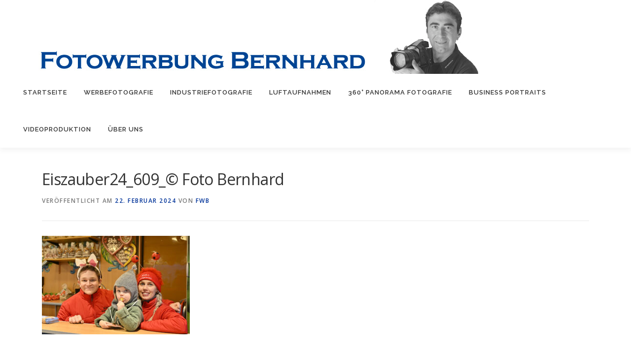

--- FILE ---
content_type: text/html; charset=UTF-8
request_url: https://www.foto-bernhard.de/eiszauber24_609_-foto-bernhard/
body_size: 41203
content:
<!DOCTYPE html>
<html dir="ltr" lang="de"
	prefix="og: https://ogp.me/ns# fb: http://ogp.me/ns/fb#" >
<head>
<meta charset="UTF-8">
<meta name="viewport" content="width=device-width, initial-scale=1">
<link rel="profile" href="http://gmpg.org/xfn/11">
<title>Eiszauber24_609_© Foto Bernhard | Foto Bernhard Werbefotografie Industriefotografie</title>

		<!-- All in One SEO 4.3.5.1 - aioseo.com -->
		<meta name="robots" content="max-image-preview:large" />
		<link rel="canonical" href="https://www.foto-bernhard.de/eiszauber24_609_-foto-bernhard/" />
		<meta name="generator" content="All in One SEO (AIOSEO) 4.3.5.1 " />
		<meta property="og:locale" content="de_DE" />
		<meta property="og:site_name" content="Foto Bernhard Werbefotografie Industriefotografie | Professionelle Werbefotografie aus Straubing, Bayern." />
		<meta property="og:type" content="article" />
		<meta property="og:title" content="Eiszauber24_609_© Foto Bernhard | Foto Bernhard Werbefotografie Industriefotografie" />
		<meta property="og:url" content="https://www.foto-bernhard.de/eiszauber24_609_-foto-bernhard/" />
		<meta property="og:image" content="https://www.foto-bernhard.de/web/wp-content/uploads/2020/03/Header-2.jpg" />
		<meta property="og:image:secure_url" content="https://www.foto-bernhard.de/web/wp-content/uploads/2020/03/Header-2.jpg" />
		<meta property="article:published_time" content="2024-02-22T09:02:18+00:00" />
		<meta property="article:modified_time" content="2024-02-22T09:02:18+00:00" />
		<meta property="article:publisher" content="https://www.facebook.com/foto.bernhard.straubing" />
		<meta name="twitter:card" content="summary" />
		<meta name="twitter:title" content="Eiszauber24_609_© Foto Bernhard | Foto Bernhard Werbefotografie Industriefotografie" />
		<meta name="twitter:image" content="https://www.foto-bernhard.de/web/wp-content/uploads/2020/03/Header-2.jpg" />
		<script type="application/ld+json" class="aioseo-schema">
			{"@context":"https:\/\/schema.org","@graph":[{"@type":"BreadcrumbList","@id":"https:\/\/www.foto-bernhard.de\/eiszauber24_609_-foto-bernhard\/#breadcrumblist","itemListElement":[{"@type":"ListItem","@id":"https:\/\/www.foto-bernhard.de\/#listItem","position":1,"item":{"@type":"WebPage","@id":"https:\/\/www.foto-bernhard.de\/","name":"Home","description":"Mit professioneller Werbefotografie und Industriefotografie setzen wir Ihre Produkte und Dienstleistungen effektvoll in Szene. Aus Straubing f\u00fcr ganz Bayern!","url":"https:\/\/www.foto-bernhard.de\/"},"nextItem":"https:\/\/www.foto-bernhard.de\/eiszauber24_609_-foto-bernhard\/#listItem"},{"@type":"ListItem","@id":"https:\/\/www.foto-bernhard.de\/eiszauber24_609_-foto-bernhard\/#listItem","position":2,"item":{"@type":"WebPage","@id":"https:\/\/www.foto-bernhard.de\/eiszauber24_609_-foto-bernhard\/","name":"Eiszauber24_609_\u00a9 Foto Bernhard","url":"https:\/\/www.foto-bernhard.de\/eiszauber24_609_-foto-bernhard\/"},"previousItem":"https:\/\/www.foto-bernhard.de\/#listItem"}]},{"@type":"ItemPage","@id":"https:\/\/www.foto-bernhard.de\/eiszauber24_609_-foto-bernhard\/#itempage","url":"https:\/\/www.foto-bernhard.de\/eiszauber24_609_-foto-bernhard\/","name":"Eiszauber24_609_\u00a9 Foto Bernhard | Foto Bernhard Werbefotografie Industriefotografie","inLanguage":"de-DE","isPartOf":{"@id":"https:\/\/www.foto-bernhard.de\/#website"},"breadcrumb":{"@id":"https:\/\/www.foto-bernhard.de\/eiszauber24_609_-foto-bernhard\/#breadcrumblist"},"author":{"@id":"https:\/\/www.foto-bernhard.de\/author\/fwb\/#author"},"creator":{"@id":"https:\/\/www.foto-bernhard.de\/author\/fwb\/#author"},"datePublished":"2024-02-22T09:02:18+01:00","dateModified":"2024-02-22T09:02:18+01:00"},{"@type":"Organization","@id":"https:\/\/www.foto-bernhard.de\/#organization","name":"Fotowerbung Bernhard","url":"https:\/\/www.foto-bernhard.de\/","logo":{"@type":"ImageObject","url":"https:\/\/www.foto-bernhard.de\/web\/wp-content\/uploads\/2020\/05\/Foto-Bernhard-Logo-auf-Blau-RGB.png","@id":"https:\/\/www.foto-bernhard.de\/#organizationLogo","width":1890,"height":494},"image":{"@id":"https:\/\/www.foto-bernhard.de\/#organizationLogo"},"sameAs":["https:\/\/www.facebook.com\/foto.bernhard.straubing","https:\/\/www.youtube.com\/channel\/UCG8wt66MacEM48gKupffk-w"],"contactPoint":{"@type":"ContactPoint","telephone":"+49 9421 72072","contactType":"none"}},{"@type":"Person","@id":"https:\/\/www.foto-bernhard.de\/author\/fwb\/#author","url":"https:\/\/www.foto-bernhard.de\/author\/fwb\/","name":"FWB","image":{"@type":"ImageObject","@id":"https:\/\/www.foto-bernhard.de\/eiszauber24_609_-foto-bernhard\/#authorImage","url":"https:\/\/secure.gravatar.com\/avatar\/740998ad122fa8666a451875be36e01a?s=96&d=mm&r=g","width":96,"height":96,"caption":"FWB"}},{"@type":"WebSite","@id":"https:\/\/www.foto-bernhard.de\/#website","url":"https:\/\/www.foto-bernhard.de\/","name":"Foto Bernhard | Werbefotografie | Industrie-Fotografie","description":"Professionelle Werbefotografie aus Straubing, Bayern.","inLanguage":"de-DE","publisher":{"@id":"https:\/\/www.foto-bernhard.de\/#organization"}}]}
		</script>
		<script type="text/javascript" >
			window.ga=window.ga||function(){(ga.q=ga.q||[]).push(arguments)};ga.l=+new Date;
			ga('create', "4gtUEfzyjzKcxXyNNBlydzZfVzsx0etzKaSVvaSKSgY", 'auto');
			ga('send', 'pageview');
		</script>
		<script async src="https://www.google-analytics.com/analytics.js"></script>
		<!-- All in One SEO -->

<link rel='dns-prefetch' href='//fonts.googleapis.com' />
<link rel="alternate" type="application/rss+xml" title="Foto Bernhard Werbefotografie Industriefotografie &raquo; Feed" href="https://www.foto-bernhard.de/feed/" />
<link rel="alternate" type="application/rss+xml" title="Foto Bernhard Werbefotografie Industriefotografie &raquo; Kommentar-Feed" href="https://www.foto-bernhard.de/comments/feed/" />
<link rel="alternate" type="application/rss+xml" title="Foto Bernhard Werbefotografie Industriefotografie &raquo; Eiszauber24_609_© Foto Bernhard-Kommentar-Feed" href="https://www.foto-bernhard.de/feed/?attachment_id=4960" />
<script type="text/javascript">
window._wpemojiSettings = {"baseUrl":"https:\/\/s.w.org\/images\/core\/emoji\/14.0.0\/72x72\/","ext":".png","svgUrl":"https:\/\/s.w.org\/images\/core\/emoji\/14.0.0\/svg\/","svgExt":".svg","source":{"concatemoji":"https:\/\/www.foto-bernhard.de\/web\/wp-includes\/js\/wp-emoji-release.min.js?ver=6.1.9"}};
/*! This file is auto-generated */
!function(e,a,t){var n,r,o,i=a.createElement("canvas"),p=i.getContext&&i.getContext("2d");function s(e,t){var a=String.fromCharCode,e=(p.clearRect(0,0,i.width,i.height),p.fillText(a.apply(this,e),0,0),i.toDataURL());return p.clearRect(0,0,i.width,i.height),p.fillText(a.apply(this,t),0,0),e===i.toDataURL()}function c(e){var t=a.createElement("script");t.src=e,t.defer=t.type="text/javascript",a.getElementsByTagName("head")[0].appendChild(t)}for(o=Array("flag","emoji"),t.supports={everything:!0,everythingExceptFlag:!0},r=0;r<o.length;r++)t.supports[o[r]]=function(e){if(p&&p.fillText)switch(p.textBaseline="top",p.font="600 32px Arial",e){case"flag":return s([127987,65039,8205,9895,65039],[127987,65039,8203,9895,65039])?!1:!s([55356,56826,55356,56819],[55356,56826,8203,55356,56819])&&!s([55356,57332,56128,56423,56128,56418,56128,56421,56128,56430,56128,56423,56128,56447],[55356,57332,8203,56128,56423,8203,56128,56418,8203,56128,56421,8203,56128,56430,8203,56128,56423,8203,56128,56447]);case"emoji":return!s([129777,127995,8205,129778,127999],[129777,127995,8203,129778,127999])}return!1}(o[r]),t.supports.everything=t.supports.everything&&t.supports[o[r]],"flag"!==o[r]&&(t.supports.everythingExceptFlag=t.supports.everythingExceptFlag&&t.supports[o[r]]);t.supports.everythingExceptFlag=t.supports.everythingExceptFlag&&!t.supports.flag,t.DOMReady=!1,t.readyCallback=function(){t.DOMReady=!0},t.supports.everything||(n=function(){t.readyCallback()},a.addEventListener?(a.addEventListener("DOMContentLoaded",n,!1),e.addEventListener("load",n,!1)):(e.attachEvent("onload",n),a.attachEvent("onreadystatechange",function(){"complete"===a.readyState&&t.readyCallback()})),(e=t.source||{}).concatemoji?c(e.concatemoji):e.wpemoji&&e.twemoji&&(c(e.twemoji),c(e.wpemoji)))}(window,document,window._wpemojiSettings);
</script>
<style type="text/css">
img.wp-smiley,
img.emoji {
	display: inline !important;
	border: none !important;
	box-shadow: none !important;
	height: 1em !important;
	width: 1em !important;
	margin: 0 0.07em !important;
	vertical-align: -0.1em !important;
	background: none !important;
	padding: 0 !important;
}
</style>
	<link rel='stylesheet' id='wp-block-library-css' href='https://www.foto-bernhard.de/web/wp-includes/css/dist/block-library/style.min.css?ver=6.1.9' type='text/css' media='all' />
<link rel='stylesheet' id='classic-theme-styles-css' href='https://www.foto-bernhard.de/web/wp-includes/css/classic-themes.min.css?ver=1' type='text/css' media='all' />
<style id='global-styles-inline-css' type='text/css'>
body{--wp--preset--color--black: #000000;--wp--preset--color--cyan-bluish-gray: #abb8c3;--wp--preset--color--white: #ffffff;--wp--preset--color--pale-pink: #f78da7;--wp--preset--color--vivid-red: #cf2e2e;--wp--preset--color--luminous-vivid-orange: #ff6900;--wp--preset--color--luminous-vivid-amber: #fcb900;--wp--preset--color--light-green-cyan: #7bdcb5;--wp--preset--color--vivid-green-cyan: #00d084;--wp--preset--color--pale-cyan-blue: #8ed1fc;--wp--preset--color--vivid-cyan-blue: #0693e3;--wp--preset--color--vivid-purple: #9b51e0;--wp--preset--gradient--vivid-cyan-blue-to-vivid-purple: linear-gradient(135deg,rgba(6,147,227,1) 0%,rgb(155,81,224) 100%);--wp--preset--gradient--light-green-cyan-to-vivid-green-cyan: linear-gradient(135deg,rgb(122,220,180) 0%,rgb(0,208,130) 100%);--wp--preset--gradient--luminous-vivid-amber-to-luminous-vivid-orange: linear-gradient(135deg,rgba(252,185,0,1) 0%,rgba(255,105,0,1) 100%);--wp--preset--gradient--luminous-vivid-orange-to-vivid-red: linear-gradient(135deg,rgba(255,105,0,1) 0%,rgb(207,46,46) 100%);--wp--preset--gradient--very-light-gray-to-cyan-bluish-gray: linear-gradient(135deg,rgb(238,238,238) 0%,rgb(169,184,195) 100%);--wp--preset--gradient--cool-to-warm-spectrum: linear-gradient(135deg,rgb(74,234,220) 0%,rgb(151,120,209) 20%,rgb(207,42,186) 40%,rgb(238,44,130) 60%,rgb(251,105,98) 80%,rgb(254,248,76) 100%);--wp--preset--gradient--blush-light-purple: linear-gradient(135deg,rgb(255,206,236) 0%,rgb(152,150,240) 100%);--wp--preset--gradient--blush-bordeaux: linear-gradient(135deg,rgb(254,205,165) 0%,rgb(254,45,45) 50%,rgb(107,0,62) 100%);--wp--preset--gradient--luminous-dusk: linear-gradient(135deg,rgb(255,203,112) 0%,rgb(199,81,192) 50%,rgb(65,88,208) 100%);--wp--preset--gradient--pale-ocean: linear-gradient(135deg,rgb(255,245,203) 0%,rgb(182,227,212) 50%,rgb(51,167,181) 100%);--wp--preset--gradient--electric-grass: linear-gradient(135deg,rgb(202,248,128) 0%,rgb(113,206,126) 100%);--wp--preset--gradient--midnight: linear-gradient(135deg,rgb(2,3,129) 0%,rgb(40,116,252) 100%);--wp--preset--duotone--dark-grayscale: url('#wp-duotone-dark-grayscale');--wp--preset--duotone--grayscale: url('#wp-duotone-grayscale');--wp--preset--duotone--purple-yellow: url('#wp-duotone-purple-yellow');--wp--preset--duotone--blue-red: url('#wp-duotone-blue-red');--wp--preset--duotone--midnight: url('#wp-duotone-midnight');--wp--preset--duotone--magenta-yellow: url('#wp-duotone-magenta-yellow');--wp--preset--duotone--purple-green: url('#wp-duotone-purple-green');--wp--preset--duotone--blue-orange: url('#wp-duotone-blue-orange');--wp--preset--font-size--small: 13px;--wp--preset--font-size--medium: 20px;--wp--preset--font-size--large: 36px;--wp--preset--font-size--x-large: 42px;--wp--preset--spacing--20: 0.44rem;--wp--preset--spacing--30: 0.67rem;--wp--preset--spacing--40: 1rem;--wp--preset--spacing--50: 1.5rem;--wp--preset--spacing--60: 2.25rem;--wp--preset--spacing--70: 3.38rem;--wp--preset--spacing--80: 5.06rem;}:where(.is-layout-flex){gap: 0.5em;}body .is-layout-flow > .alignleft{float: left;margin-inline-start: 0;margin-inline-end: 2em;}body .is-layout-flow > .alignright{float: right;margin-inline-start: 2em;margin-inline-end: 0;}body .is-layout-flow > .aligncenter{margin-left: auto !important;margin-right: auto !important;}body .is-layout-constrained > .alignleft{float: left;margin-inline-start: 0;margin-inline-end: 2em;}body .is-layout-constrained > .alignright{float: right;margin-inline-start: 2em;margin-inline-end: 0;}body .is-layout-constrained > .aligncenter{margin-left: auto !important;margin-right: auto !important;}body .is-layout-constrained > :where(:not(.alignleft):not(.alignright):not(.alignfull)){max-width: var(--wp--style--global--content-size);margin-left: auto !important;margin-right: auto !important;}body .is-layout-constrained > .alignwide{max-width: var(--wp--style--global--wide-size);}body .is-layout-flex{display: flex;}body .is-layout-flex{flex-wrap: wrap;align-items: center;}body .is-layout-flex > *{margin: 0;}:where(.wp-block-columns.is-layout-flex){gap: 2em;}.has-black-color{color: var(--wp--preset--color--black) !important;}.has-cyan-bluish-gray-color{color: var(--wp--preset--color--cyan-bluish-gray) !important;}.has-white-color{color: var(--wp--preset--color--white) !important;}.has-pale-pink-color{color: var(--wp--preset--color--pale-pink) !important;}.has-vivid-red-color{color: var(--wp--preset--color--vivid-red) !important;}.has-luminous-vivid-orange-color{color: var(--wp--preset--color--luminous-vivid-orange) !important;}.has-luminous-vivid-amber-color{color: var(--wp--preset--color--luminous-vivid-amber) !important;}.has-light-green-cyan-color{color: var(--wp--preset--color--light-green-cyan) !important;}.has-vivid-green-cyan-color{color: var(--wp--preset--color--vivid-green-cyan) !important;}.has-pale-cyan-blue-color{color: var(--wp--preset--color--pale-cyan-blue) !important;}.has-vivid-cyan-blue-color{color: var(--wp--preset--color--vivid-cyan-blue) !important;}.has-vivid-purple-color{color: var(--wp--preset--color--vivid-purple) !important;}.has-black-background-color{background-color: var(--wp--preset--color--black) !important;}.has-cyan-bluish-gray-background-color{background-color: var(--wp--preset--color--cyan-bluish-gray) !important;}.has-white-background-color{background-color: var(--wp--preset--color--white) !important;}.has-pale-pink-background-color{background-color: var(--wp--preset--color--pale-pink) !important;}.has-vivid-red-background-color{background-color: var(--wp--preset--color--vivid-red) !important;}.has-luminous-vivid-orange-background-color{background-color: var(--wp--preset--color--luminous-vivid-orange) !important;}.has-luminous-vivid-amber-background-color{background-color: var(--wp--preset--color--luminous-vivid-amber) !important;}.has-light-green-cyan-background-color{background-color: var(--wp--preset--color--light-green-cyan) !important;}.has-vivid-green-cyan-background-color{background-color: var(--wp--preset--color--vivid-green-cyan) !important;}.has-pale-cyan-blue-background-color{background-color: var(--wp--preset--color--pale-cyan-blue) !important;}.has-vivid-cyan-blue-background-color{background-color: var(--wp--preset--color--vivid-cyan-blue) !important;}.has-vivid-purple-background-color{background-color: var(--wp--preset--color--vivid-purple) !important;}.has-black-border-color{border-color: var(--wp--preset--color--black) !important;}.has-cyan-bluish-gray-border-color{border-color: var(--wp--preset--color--cyan-bluish-gray) !important;}.has-white-border-color{border-color: var(--wp--preset--color--white) !important;}.has-pale-pink-border-color{border-color: var(--wp--preset--color--pale-pink) !important;}.has-vivid-red-border-color{border-color: var(--wp--preset--color--vivid-red) !important;}.has-luminous-vivid-orange-border-color{border-color: var(--wp--preset--color--luminous-vivid-orange) !important;}.has-luminous-vivid-amber-border-color{border-color: var(--wp--preset--color--luminous-vivid-amber) !important;}.has-light-green-cyan-border-color{border-color: var(--wp--preset--color--light-green-cyan) !important;}.has-vivid-green-cyan-border-color{border-color: var(--wp--preset--color--vivid-green-cyan) !important;}.has-pale-cyan-blue-border-color{border-color: var(--wp--preset--color--pale-cyan-blue) !important;}.has-vivid-cyan-blue-border-color{border-color: var(--wp--preset--color--vivid-cyan-blue) !important;}.has-vivid-purple-border-color{border-color: var(--wp--preset--color--vivid-purple) !important;}.has-vivid-cyan-blue-to-vivid-purple-gradient-background{background: var(--wp--preset--gradient--vivid-cyan-blue-to-vivid-purple) !important;}.has-light-green-cyan-to-vivid-green-cyan-gradient-background{background: var(--wp--preset--gradient--light-green-cyan-to-vivid-green-cyan) !important;}.has-luminous-vivid-amber-to-luminous-vivid-orange-gradient-background{background: var(--wp--preset--gradient--luminous-vivid-amber-to-luminous-vivid-orange) !important;}.has-luminous-vivid-orange-to-vivid-red-gradient-background{background: var(--wp--preset--gradient--luminous-vivid-orange-to-vivid-red) !important;}.has-very-light-gray-to-cyan-bluish-gray-gradient-background{background: var(--wp--preset--gradient--very-light-gray-to-cyan-bluish-gray) !important;}.has-cool-to-warm-spectrum-gradient-background{background: var(--wp--preset--gradient--cool-to-warm-spectrum) !important;}.has-blush-light-purple-gradient-background{background: var(--wp--preset--gradient--blush-light-purple) !important;}.has-blush-bordeaux-gradient-background{background: var(--wp--preset--gradient--blush-bordeaux) !important;}.has-luminous-dusk-gradient-background{background: var(--wp--preset--gradient--luminous-dusk) !important;}.has-pale-ocean-gradient-background{background: var(--wp--preset--gradient--pale-ocean) !important;}.has-electric-grass-gradient-background{background: var(--wp--preset--gradient--electric-grass) !important;}.has-midnight-gradient-background{background: var(--wp--preset--gradient--midnight) !important;}.has-small-font-size{font-size: var(--wp--preset--font-size--small) !important;}.has-medium-font-size{font-size: var(--wp--preset--font-size--medium) !important;}.has-large-font-size{font-size: var(--wp--preset--font-size--large) !important;}.has-x-large-font-size{font-size: var(--wp--preset--font-size--x-large) !important;}
.wp-block-navigation a:where(:not(.wp-element-button)){color: inherit;}
:where(.wp-block-columns.is-layout-flex){gap: 2em;}
.wp-block-pullquote{font-size: 1.5em;line-height: 1.6;}
</style>
<link rel='stylesheet' id='responsive-lightbox-swipebox-css' href='https://www.foto-bernhard.de/web/wp-content/plugins/responsive-lightbox/assets/swipebox/swipebox.min.css?ver=2.4.5' type='text/css' media='all' />
<link rel='stylesheet' id='onepress-fonts-css' href='https://fonts.googleapis.com/css?family=Raleway%3A400%2C500%2C600%2C700%2C300%2C100%2C800%2C900%7COpen+Sans%3A400%2C300%2C300italic%2C400italic%2C600%2C600italic%2C700%2C700italic&#038;subset=latin%2Clatin-ext&#038;ver=2.2.4' type='text/css' media='all' />
<link rel='stylesheet' id='onepress-animate-css' href='https://www.foto-bernhard.de/web/wp-content/themes/onepress/assets/css/animate.min.css?ver=2.2.4' type='text/css' media='all' />
<link rel='stylesheet' id='onepress-fa-css' href='https://www.foto-bernhard.de/web/wp-content/themes/onepress/assets/css/font-awesome.min.css?ver=4.7.0' type='text/css' media='all' />
<link rel='stylesheet' id='onepress-bootstrap-css' href='https://www.foto-bernhard.de/web/wp-content/themes/onepress/assets/css/bootstrap.min.css?ver=2.2.4' type='text/css' media='all' />
<link rel='stylesheet' id='onepress-style-css' href='https://www.foto-bernhard.de/web/wp-content/themes/onepress/style.css?ver=6.1.9' type='text/css' media='all' />
<style id='onepress-style-inline-css' type='text/css'>
#page .is-transparent .site-header.no-scroll .site-title,#page .is-transparent .site-header.no-scroll .site-title .site-text-logo{color:#ffffff}#main .video-section section.hero-slideshow-wrapper{background:transparent}.hero-slideshow-wrapper:after{position:absolute;top:0px;left:0px;width:100%;height:100%;background-color:rgba(0,0,0,0.3);display:block;content:""}.body-desktop .parallax-hero .hero-slideshow-wrapper:after{display:none!important}#parallax-hero>.parallax-bg::before{background-color:rgba(0,0,0,0.3);opacity:1}.body-desktop .parallax-hero .hero-slideshow-wrapper:after{display:none!important}a,.screen-reader-text:hover,.screen-reader-text:active,.screen-reader-text:focus,.header-social a,.onepress-menu a:hover,.onepress-menu ul li a:hover,.onepress-menu li.onepress-current-item>a,.onepress-menu ul li.current-menu-item>a,.onepress-menu>li a.menu-actived,.onepress-menu.onepress-menu-mobile li.onepress-current-item>a,.site-footer a,.site-footer .footer-social a:hover,.site-footer .btt a:hover,.highlight,#comments .comment .comment-wrapper .comment-meta .comment-time:hover,#comments .comment .comment-wrapper .comment-meta .comment-reply-link:hover,#comments .comment .comment-wrapper .comment-meta .comment-edit-link:hover,.btn-theme-primary-outline,.sidebar .widget a:hover,.section-services .service-item .service-image i,.counter_item .counter__number,.team-member .member-thumb .member-profile a:hover,.icon-background-default{color:#003399}input[type="reset"],input[type="submit"],input[type="submit"],input[type="reset"]:hover,input[type="submit"]:hover,input[type="submit"]:hover .nav-links a:hover,.btn-theme-primary,.btn-theme-primary-outline:hover,.section-testimonials .card-theme-primary,.woocommerce #respond input#submit,.woocommerce a.button,.woocommerce button.button,.woocommerce input.button,.woocommerce button.button.alt,.pirate-forms-submit-button,.pirate-forms-submit-button:hover,input[type="reset"],input[type="submit"],input[type="submit"],.pirate-forms-submit-button,.contact-form div.wpforms-container-full .wpforms-form .wpforms-submit,.contact-form div.wpforms-container-full .wpforms-form .wpforms-submit:hover,.nav-links a:hover,.nav-links a.current,.nav-links .page-numbers:hover,.nav-links .page-numbers.current{background:#003399}.btn-theme-primary-outline,.btn-theme-primary-outline:hover,.pricing__item:hover,.section-testimonials .card-theme-primary,.entry-content blockquote{border-color:#003399}.page-header:not(.page--cover){text-align:center}.site-footer .site-info,.site-footer .btt a{background-color:#ffffff}.site-footer .site-info{color:#ffffff}.site-footer .btt a,.site-footer .site-info a{color:#ffffff}.site-footer .btt a,.site-footer .site-info a{color:#ffffff}.site-footer .btt a:hover,.site-footer .site-info a:hover{color:#ffffff}#footer-widgets{color:#ffffff;background-color:#050202}#footer-widgets .widget-title{color:#ffffff}#footer-widgets .sidebar .widget a{color:#ffffff}#footer-widgets .sidebar .widget a:hover{color:#ffffff}.gallery-carousel .g-item{padding:0px 10px}.gallery-carousel{margin-left:-10px;margin-right:-10px}.gallery-grid .g-item,.gallery-masonry .g-item .inner{padding:10px}.gallery-grid,.gallery-masonry{margin:-10px}
</style>
<link rel='stylesheet' id='onepress-gallery-lightgallery-css' href='https://www.foto-bernhard.de/web/wp-content/themes/onepress/assets/css/lightgallery.css?ver=6.1.9' type='text/css' media='all' />
<script type='text/javascript' id='jquery-core-js-extra'>
/* <![CDATA[ */
var onepress_js_settings = {"onepress_disable_animation":"","onepress_disable_sticky_header":"0","onepress_vertical_align_menu":"0","hero_animation":"flipInX","hero_speed":"5000","hero_fade":"750","hero_duration":"5000","hero_disable_preload":"","is_home":"","gallery_enable":"1","is_rtl":""};
/* ]]> */
</script>
<script type='text/javascript' src='https://www.foto-bernhard.de/web/wp-includes/js/jquery/jquery.min.js?ver=3.6.1' id='jquery-core-js'></script>
<script type='text/javascript' src='https://www.foto-bernhard.de/web/wp-includes/js/jquery/jquery-migrate.min.js?ver=3.3.2' id='jquery-migrate-js'></script>
<script type='text/javascript' src='https://www.foto-bernhard.de/web/wp-content/plugins/responsive-lightbox/assets/swipebox/jquery.swipebox.min.js?ver=2.4.5' id='responsive-lightbox-swipebox-js'></script>
<script type='text/javascript' src='https://www.foto-bernhard.de/web/wp-includes/js/underscore.min.js?ver=1.13.4' id='underscore-js'></script>
<script type='text/javascript' src='https://www.foto-bernhard.de/web/wp-content/plugins/responsive-lightbox/assets/infinitescroll/infinite-scroll.pkgd.min.js?ver=6.1.9' id='responsive-lightbox-infinite-scroll-js'></script>
<script type='text/javascript' id='responsive-lightbox-js-before'>
var rlArgs = {"script":"swipebox","selector":"lightbox","customEvents":"","activeGalleries":true,"animation":true,"hideCloseButtonOnMobile":false,"removeBarsOnMobile":false,"hideBars":false,"hideBarsDelay":5000,"videoMaxWidth":1080,"useSVG":true,"loopAtEnd":false,"woocommerce_gallery":false,"ajaxurl":"https:\/\/www.foto-bernhard.de\/web\/wp-admin\/admin-ajax.php","nonce":"7dfefcee50","preview":false,"postId":4960,"scriptExtension":false};
</script>
<script type='text/javascript' src='https://www.foto-bernhard.de/web/wp-content/plugins/responsive-lightbox/js/front.js?ver=2.4.5' id='responsive-lightbox-js'></script>
<link rel="https://api.w.org/" href="https://www.foto-bernhard.de/wp-json/" /><link rel="alternate" type="application/json" href="https://www.foto-bernhard.de/wp-json/wp/v2/media/4960" /><link rel="EditURI" type="application/rsd+xml" title="RSD" href="https://www.foto-bernhard.de/web/xmlrpc.php?rsd" />
<link rel="wlwmanifest" type="application/wlwmanifest+xml" href="https://www.foto-bernhard.de/web/wp-includes/wlwmanifest.xml" />
<meta name="generator" content="WordPress 6.1.9" />
<link rel='shortlink' href='https://www.foto-bernhard.de/?p=4960' />
<link rel="alternate" type="application/json+oembed" href="https://www.foto-bernhard.de/wp-json/oembed/1.0/embed?url=https%3A%2F%2Fwww.foto-bernhard.de%2Feiszauber24_609_-foto-bernhard%2F" />
<link rel="alternate" type="text/xml+oembed" href="https://www.foto-bernhard.de/wp-json/oembed/1.0/embed?url=https%3A%2F%2Fwww.foto-bernhard.de%2Feiszauber24_609_-foto-bernhard%2F&#038;format=xml" />
<style type="text/css">.recentcomments a{display:inline !important;padding:0 !important;margin:0 !important;}</style><link rel="icon" href="https://www.foto-bernhard.de/web/wp-content/uploads/2020/03/cropped-favicon-32x32.png" sizes="32x32" />
<link rel="icon" href="https://www.foto-bernhard.de/web/wp-content/uploads/2020/03/cropped-favicon-192x192.png" sizes="192x192" />
<link rel="apple-touch-icon" href="https://www.foto-bernhard.de/web/wp-content/uploads/2020/03/cropped-favicon-180x180.png" />
<meta name="msapplication-TileImage" content="https://www.foto-bernhard.de/web/wp-content/uploads/2020/03/cropped-favicon-270x270.png" />

<!-- START - Open Graph and Twitter Card Tags 3.0.0 -->
 <!-- Facebook Open Graph -->
  <meta property="og:locale" content="de_DE"/>
  <meta property="og:site_name" content="Foto Bernhard Werbefotografie Industriefotografie"/>
  <meta property="og:title" content="Eiszauber24_609_© Foto Bernhard"/>
  <meta property="og:url" content="https://www.foto-bernhard.de/eiszauber24_609_-foto-bernhard/"/>
  <meta property="og:type" content="article"/>
  <meta property="og:description" content="Professionelle Werbefotografie aus Straubing, Bayern."/>
  <meta property="og:image" content="https://www.foto-bernhard.de/web/wp-content/uploads/2020/06/fotowerbung_bernhard_startseitenbild_1.jpg"/>
  <meta property="og:image:url" content="https://www.foto-bernhard.de/web/wp-content/uploads/2020/06/fotowerbung_bernhard_startseitenbild_1.jpg"/>
  <meta property="og:image:secure_url" content="https://www.foto-bernhard.de/web/wp-content/uploads/2020/06/fotowerbung_bernhard_startseitenbild_1.jpg"/>
  <meta property="article:publisher" content="https://www.facebook.com/foto.bernhard.straubing"/>
 <!-- Google+ / Schema.org -->
 <!-- Twitter Cards -->
  <meta name="twitter:title" content="Eiszauber24_609_© Foto Bernhard"/>
  <meta name="twitter:url" content="https://www.foto-bernhard.de/eiszauber24_609_-foto-bernhard/"/>
  <meta name="twitter:description" content="Professionelle Werbefotografie aus Straubing, Bayern."/>
  <meta name="twitter:image" content="https://www.foto-bernhard.de/web/wp-content/uploads/2020/06/fotowerbung_bernhard_startseitenbild_1.jpg"/>
  <meta name="twitter:card" content="summary_large_image"/>
 <!-- SEO -->
 <!-- Misc. tags -->
 <!-- is_singular -->
<!-- END - Open Graph and Twitter Card Tags 3.0.0 -->
	
</head>

<body class="attachment attachment-template-default single single-attachment postid-4960 attachmentid-4960 attachment-jpeg wp-custom-logo">
<div id="page" class="hfeed site">
	<a class="skip-link screen-reader-text" href="#content">Direkt zum Inhalt</a>
    <div id="header-section" class="h-on-top no-transparent">		<header id="masthead" class="site-header header-full-width is-sticky no-scroll no-t h-on-top" role="banner">
			<div class="container">
				<div class="site-branding">
				<div class="site-brand-inner has-logo-img no-desc"><div class="site-logo-div"><a href="https://www.foto-bernhard.de/" class="custom-logo-link  no-t-logo" rel="home" itemprop="url"><img width="940" height="150" src="https://www.foto-bernhard.de/web/wp-content/uploads/2020/03/Header-2.jpg" class="custom-logo" alt="Foto Bernhard Werbefotografie Industriefotografie" decoding="async" loading="lazy" itemprop="logo" srcset="https://www.foto-bernhard.de/web/wp-content/uploads/2020/03/Header-2.jpg 2x" /></a></div></div>				</div>
				<div class="header-right-wrapper">
					<a href="#0" id="nav-toggle">Menü<span></span></a>
					<nav id="site-navigation" class="main-navigation" role="navigation">
						<ul class="onepress-menu">
							<li id="menu-item-18" class="menu-item menu-item-type-custom menu-item-object-custom menu-item-home menu-item-18"><a href="https://www.foto-bernhard.de">Startseite</a></li>
<li id="menu-item-22" class="menu-item menu-item-type-post_type menu-item-object-page menu-item-22"><a href="https://www.foto-bernhard.de/werbefotografie/">Werbefotografie</a></li>
<li id="menu-item-20" class="menu-item menu-item-type-post_type menu-item-object-page menu-item-20"><a href="https://www.foto-bernhard.de/industriefotografie/">Industriefotografie</a></li>
<li id="menu-item-21" class="menu-item menu-item-type-post_type menu-item-object-page menu-item-21"><a href="https://www.foto-bernhard.de/luftaufnahmen-drohnenfotografie/">Luftaufnahmen</a></li>
<li id="menu-item-1705" class="menu-item menu-item-type-post_type menu-item-object-page menu-item-1705"><a href="https://www.foto-bernhard.de/360-grad-panorama-fotografie/">360° Panorama Fotografie</a></li>
<li id="menu-item-2573" class="menu-item menu-item-type-post_type menu-item-object-page menu-item-2573"><a href="https://www.foto-bernhard.de/business-portraits/">Business Portraits</a></li>
<li id="menu-item-1537" class="menu-item menu-item-type-post_type menu-item-object-page menu-item-1537"><a href="https://www.foto-bernhard.de/videoproduktion/">Videoproduktion</a></li>
<li id="menu-item-2067" class="menu-item menu-item-type-post_type menu-item-object-page menu-item-2067"><a href="https://www.foto-bernhard.de/ueber-uns/">Über uns</a></li>
						</ul>
					</nav>
					<!-- #site-navigation -->
				</div>
			</div>
		</header><!-- #masthead -->
		</div>
	<div id="content" class="site-content">

		
		<div id="content-inside" class="container no-sidebar">
			<div id="primary" class="content-area">
				<main id="main" class="site-main" role="main">

				
					<article id="post-4960" class="post-4960 attachment type-attachment status-inherit hentry rl_media_folder-eiszauber2024">
	<header class="entry-header">
		<h1 class="entry-title">Eiszauber24_609_© Foto Bernhard</h1>        		<div class="entry-meta">
			<span class="posted-on">Veröffentlicht am <a href="https://www.foto-bernhard.de/eiszauber24_609_-foto-bernhard/" rel="bookmark"><time class="entry-date published updated" datetime="2024-02-22T10:02:18+01:00">22. Februar 2024</time></a></span><span class="byline"> von <span class="author vcard"><a  rel="author" class="url fn n" href="https://www.foto-bernhard.de/author/fwb/">FWB</a></span></span>		</div><!-- .entry-meta -->
        	</header><!-- .entry-header -->

    
	<div class="entry-content">
		<p class="attachment"><a href='https://www.foto-bernhard.de/web/wp-content/uploads/2024/02/Eiszauber24_609_©-Foto-Bernhard.jpg' title="" data-rl_title="" class="rl-gallery-link" data-rl_caption="" data-rel="lightbox-gallery-0"><img width="300" height="200" src="https://www.foto-bernhard.de/web/wp-content/uploads/2024/02/Eiszauber24_609_©-Foto-Bernhard-300x200.jpg" class="attachment-medium size-medium" alt="" decoding="async" loading="lazy" srcset="https://www.foto-bernhard.de/web/wp-content/uploads/2024/02/Eiszauber24_609_©-Foto-Bernhard-300x200.jpg 300w, https://www.foto-bernhard.de/web/wp-content/uploads/2024/02/Eiszauber24_609_©-Foto-Bernhard-1024x682.jpg 1024w, https://www.foto-bernhard.de/web/wp-content/uploads/2024/02/Eiszauber24_609_©-Foto-Bernhard-768x512.jpg 768w, https://www.foto-bernhard.de/web/wp-content/uploads/2024/02/Eiszauber24_609_©-Foto-Bernhard-1536x1024.jpg 1536w, https://www.foto-bernhard.de/web/wp-content/uploads/2024/02/Eiszauber24_609_©-Foto-Bernhard.jpg 2000w" sizes="(max-width: 300px) 100vw, 300px" /></a></p>
			</div><!-- .entry-content -->
    
    
    </article><!-- #post-## -->


					
<div id="comments" class="comments-area">

	
	
	
		<div id="respond" class="comment-respond">
		<h3 id="reply-title" class="comment-reply-title">Schreibe einen Kommentar <small><a rel="nofollow" id="cancel-comment-reply-link" href="/eiszauber24_609_-foto-bernhard/#respond" style="display:none;">Antwort abbrechen</a></small></h3><form action="https://www.foto-bernhard.de/web/wp-comments-post.php" method="post" id="commentform" class="comment-form" novalidate><p class="comment-notes"><span id="email-notes">Deine E-Mail-Adresse wird nicht veröffentlicht.</span> <span class="required-field-message">Erforderliche Felder sind mit <span class="required">*</span> markiert</span></p><p class="comment-form-comment"><label for="comment">Kommentar <span class="required">*</span></label> <textarea id="comment" name="comment" cols="45" rows="8" maxlength="65525" required></textarea></p><p class="comment-form-author"><label for="author">Name <span class="required">*</span></label> <input id="author" name="author" type="text" value="" size="30" maxlength="245" autocomplete="name" required /></p>
<p class="comment-form-email"><label for="email">E-Mail-Adresse <span class="required">*</span></label> <input id="email" name="email" type="email" value="" size="30" maxlength="100" aria-describedby="email-notes" autocomplete="email" required /></p>
<p class="comment-form-url"><label for="url">Website</label> <input id="url" name="url" type="url" value="" size="30" maxlength="200" autocomplete="url" /></p>
<p class="comment-form-cookies-consent"><input id="wp-comment-cookies-consent" name="wp-comment-cookies-consent" type="checkbox" value="yes" /> <label for="wp-comment-cookies-consent">Meinen Namen, meine E-Mail-Adresse und meine Website in diesem Browser für die nächste Kommentierung speichern.</label></p>
<p class="form-submit"><input name="submit" type="submit" id="submit" class="submit" value="Kommentar abschicken" /> <input type='hidden' name='comment_post_ID' value='4960' id='comment_post_ID' />
<input type='hidden' name='comment_parent' id='comment_parent' value='0' />
</p></form>	</div><!-- #respond -->
	
</div><!-- #comments -->

				
				</main><!-- #main -->
			</div><!-- #primary -->

            
		</div><!--#content-inside -->
	</div><!-- #content -->

    <footer id="colophon" class="site-footer" role="contentinfo">
        			<div id="footer-widgets" class="footer-widgets section-padding ">
				<div class="container">
					<div class="row">
														<div id="footer-1" class="col-md-3 col-sm-12 footer-column widget-area sidebar" role="complementary">
									<aside id="text-3" class="footer-widget widget widget_text"><h2 class="widget-title">Kontakt</h2>			<div class="textwidget"><p>Fotowerbung Bernhard<br />
Manfred Bernhard<br />
Bahnhofstr. 19 | 94315 Straubing<br />
Tel: 09421 72072<br />
Mail: <a href="mailto:mb@foto-bernhard.de">mb(@)foto-bernhard.de</a></p>
</div>
		</aside>								</div>
																<div id="footer-2" class="col-md-3 col-sm-12 footer-column widget-area sidebar" role="complementary">
									<aside id="text-4" class="footer-widget widget widget_text"><h2 class="widget-title">Foto Dienstleistungen</h2>			<div class="textwidget"><p><a href="https://www.foto-bernhard.de/web/werbefotografie/">Werbefotografie</a><br />
<a href="https://www.foto-bernhard.de/web/industriefotografie/">Industriefotografie</a><br />
<a href="https://www.foto-bernhard.de/web/luftaufnahmen/">Luftaufnahmen</a><br />
<a title="360° Panorama Fotografie" href="https://www.foto-bernhard.de/360-grad-panorama-fotografie/">360° Panorama-Fotografie</a><br />
<a href="https://www.foto-bernhard.de/business-portraits/">Business Portraits</a></p>
</div>
		</aside>								</div>
																<div id="footer-3" class="col-md-3 col-sm-12 footer-column widget-area sidebar" role="complementary">
									<aside id="text-6" class="footer-widget widget widget_text"><h2 class="widget-title">Weitere Internetseiten</h2>			<div class="textwidget"><p><a href="http://www.straubinger-fotogalerie.de/" target="_blank" rel="noopener">www.straubinger-fotogalerie.de</a><br />
<a href="https://www.straubing360grad.de/" target="_blank" rel="noopener">www.straubing360grad.de</a><br />
<a href="http://www.luftbildservice-bayern.de/" target="_blank" rel="noopener">www.luftbildservice-bayern.de</a></p>
<p><a href="https://www.facebook.com/foto.bernhard.straubing" target="_blank" rel="noopener"><img decoding="async" loading="lazy" class="wp-image-1541 alignleft" src="https://www.foto-bernhard.de/web/wp-content/uploads/2020/04/FB-1.png" alt="" width="20" height="20" /></a></p>
<p><a href="https://www.youtube.com/channel/UCG8wt66MacEM48gKupffk-w" target="_blank" rel="noopener"><img decoding="async" loading="lazy" class="wp-image-1539 alignleft" src="https://www.foto-bernhard.de/web/wp-content/uploads/2020/04/YT.png" alt="" width="25" height="20" /></a></p>
</div>
		</aside>								</div>
																<div id="footer-4" class="col-md-3 col-sm-12 footer-column widget-area sidebar" role="complementary">
									<aside id="text-5" class="footer-widget widget widget_text"><h2 class="widget-title">Informationen</h2>			<div class="textwidget"><p><a href="https://www.foto-bernhard.de/web/anfahrt-kontakt/">Anfahrt</a><br />
<a href="https://www.foto-bernhard.de/web/impressum/">Impressum</a><br />
<a title="Copyright" href="https://www.foto-bernhard.de/copyright/">Copyright</a><br />
<a href="https://www.foto-bernhard.de/agb/AGB_Fotowerbung_Bernhard.pdf">AGB</a><br />
<a href="https://www.foto-bernhard.de/web/datenschutz/">Datenschutz</a></p>
</div>
		</aside>								</div>
													</div>
				</div>
			</div>
				
        <div class="site-info">
            <div class="container">
                                    <div class="btt">
                        <a class="back-to-top" href="#page" title="Nach Oben"><i class="fa fa-angle-double-up wow flash" data-wow-duration="2s"></i></a>
                    </div>
                                		Copyright &copy; 2026 Foto Bernhard Werbefotografie Industriefotografie		<span class="sep"> &ndash; </span>
		<a href="https://www.famethemes.com/themes/onepress">OnePress</a> Theme von FameThemes		            </div>
        </div>
        <!-- .site-info -->

    </footer><!-- #colophon -->
    </div><!-- #page -->


<script type='text/javascript' src='https://www.foto-bernhard.de/web/wp-content/themes/onepress/assets/js/plugins.js?ver=2.2.4' id='onepress-js-plugins-js'></script>
<script type='text/javascript' src='https://www.foto-bernhard.de/web/wp-content/themes/onepress/assets/js/bootstrap.min.js?ver=2.2.4' id='onepress-js-bootstrap-js'></script>
<script type='text/javascript' src='https://www.foto-bernhard.de/web/wp-content/themes/onepress/assets/js/owl.carousel.min.js?ver=2.2.4' id='onepress-gallery-carousel-js'></script>
<script type='text/javascript' src='https://www.foto-bernhard.de/web/wp-content/themes/onepress/assets/js/theme.js?ver=2.2.4' id='onepress-theme-js'></script>
<script type='text/javascript' src='https://www.foto-bernhard.de/web/wp-includes/js/comment-reply.min.js?ver=6.1.9' id='comment-reply-js'></script>

</body>
</html>
